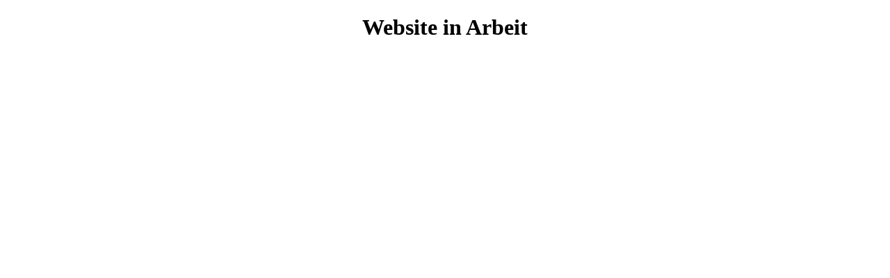

--- FILE ---
content_type: text/html
request_url: http://www.schubertiaden-atzenbrugg.at/
body_size: 173
content:
<!doctype html>
<html>
<head>
<meta charset="UTF-8">
<title>Untitled Document</title>
</head>

<body>
<h1 style="text-align: center;">Website in Arbeit</h1>
</body>
</html>
